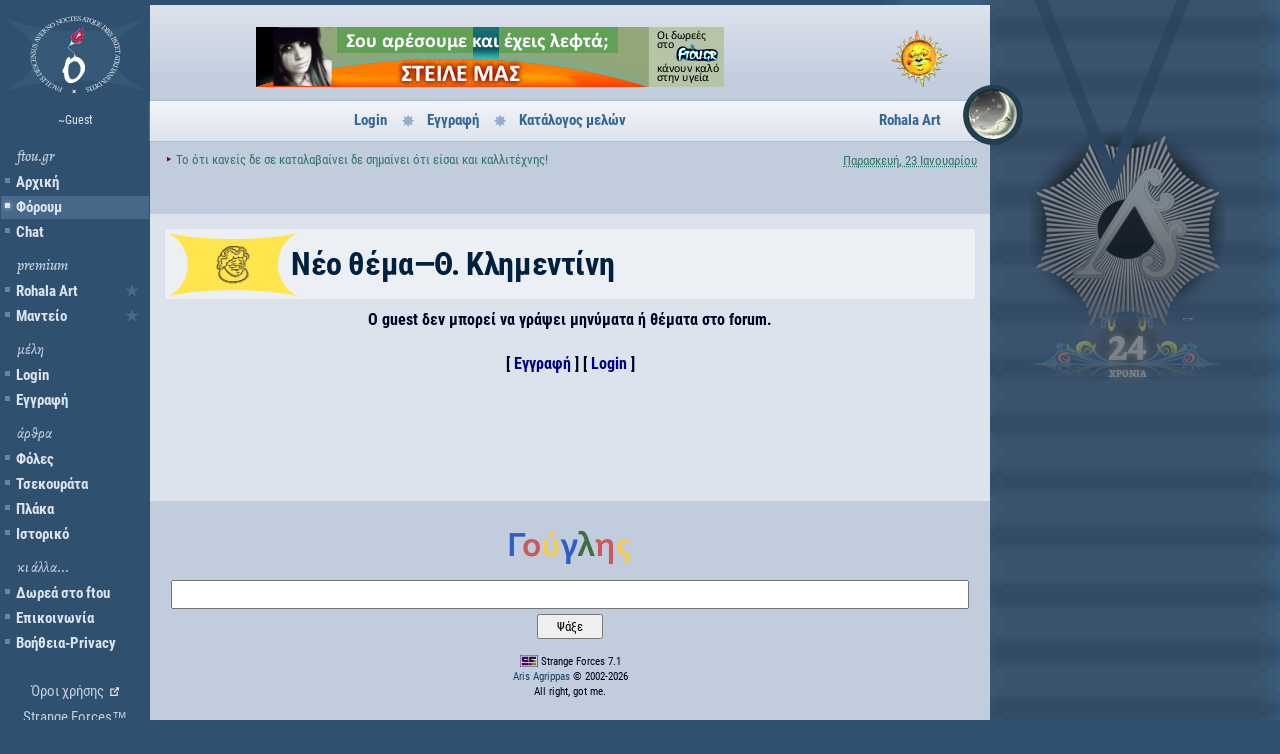

--- FILE ---
content_type: text/html; Charset=utf-8
request_url: https://www.ftou.gr/forum/post_message_form.asp?mode=new&ReturnPage=Thread&f=13&TopicID=27108&PagePosition=1&ThreadPage=1
body_size: 5315
content:
<!DOCTYPE html>
<html lang="el">
<head>
<link rel="preload" crossorigin="anonymous" href="/media/roboto-condensed-v16-greek_latin-regular.woff2" as="font" type="font/woff" />
<link rel="preload" crossorigin="anonymous" href="/media/roboto-condensed-v16-greek_latin-700.woff2" as=font type="font/woff" />
<link rel="stylesheet" href="/style/font.css?v=6.711" type="text/css">
<link rel="stylesheet" href="/style/sf6-1.css?v=6.730" type="text/css">
<meta charset="utf-8">
<meta name="theme-color" content="#305070">
<meta name="viewport" content="width=device-width, minimum-scale=1.0, maximum-scale=2.0, initial-scale=1.0, user-scalable=yes" id="viewport">
<link rel="icon" sizes="192x192" href="/images/favicon-hi.png">
<script src="/includes/lazy.js?v=1.04"></script>

<title>ftou.gr forum - Νέο μήνυμα</title>
<meta name="robots" content="noindex">
<!-- Check the from is filled in correctly before submitting -->
<script>
function CheckForm(){
    var errorMsg = "";
    
    //Check for a subject
    if (document.frmAddMessage.subject.value==""){
        errorMsg += "\n\tΔώσε τίτλο για το νέο σου θέμα";
    }

    
    //Check for message
    if (document.frmAddMessage.message.value==""){
        errorMsg += "\n\tΜήνυμα \t- Δώσε μήνυμα για έκδοση";
    }
    
    //If there is aproblem with the form then display an error
    if (errorMsg != ""){
        alert(errorMsg + "\n\n");
        return false;
    }
    return true;
}
</script>
<style>
H1{background-color:#ecf0f5}
FIELDSET > DIV{display:flex; flex-wrap:wrap}
FIELDSET > DIV > A{display:inline-flex; padding:5px 2px; width:150px}
FIELDSET > DIV > A::before{content:""; padding:0; margin:0 5px 0 0; width:45px; height:22px; background:transparent url(/images/spFor.png) no-repeat left top; background-size:50px auto}
A.forumcategory2::before{background-position:0px -171px}
A.forumcategory3::before{background-position:0px -203px}
A.forumcategory4::before{background-position:0px -238px}
A.forumcategory5::before{background-position:0px -271px}
A.forumcategory6::before{background-position:0px -305px}
A.forumcategory7::before{background-position:0px -339px}
A.forumcategory11::before{background-position:0px -372px}
A.forumcategory13::before{background-position:0px -407px}
A.forumcategory15::before{background-position:0px -440px}
@media screen and (max-width:597px){
    DIV#post_subject_container > DIV > INPUT{display:block; width:100%; margin-bottom: 10px}
    DIV#post_reply_container{font-size:14px}
    DIV#post_subject_container > P{padding:2px 10px; text-align:left}
}
@media screen and (min-width:1400px){
    FIELDSET > DIV > A{width:180px}
}
</style>
</head>
<body class="forum topics">
<script async src="/includes/basic.js?v=7.101"></script>

<div id="menuToggle"><span></span><span></span><span></span></div>
<nav>
    <div id="logo">
        <a href="/"><img src="/images/ftougr.svg" width="150" height="80" alt="ftou.gr"></a>
    </div>
    <div id="username">
        ~Guest
    </div>
    <div id="ftouMenu">
        <h3>ftou.gr</h3>
        <a href="/">Αρχική</a>

        <a href="/forum/" class="highlight">Φόρουμ</a>
        
        <a href="https://irc.ftou.gr/">Chat</a>
        

        <h3>premium</h3>
        <a href="/support/course.asp" class="premium ">Rohala Art</a>
        <a href="/support/oracle.asp" class="premium ">Μαντείο</a>

        <h3>μέλη</h3>
        
            <a href="/forum/login_user.asp" class="">Login</a>
            <a href="/forum/registration_rules.asp" class="">Εγγραφή</a>
        

        <h3>άρθρα</h3>
        <a href="/articles/?c=1" id="mnuArticles1" class="">Φόλες</a>
        <a href="/articles/?c=2" id="mnuArticles2" class="">Τσεκουράτα</a>
        <a href="/articles/?c=3" id="mnuArticles3" class="">Πλάκα</a>
        <a href="/support/history.asp" class="">Ιστορικό</a>

        <h3>κι άλλα...</h3>
        <a href="/support/donate.asp" class="">Δωρεά στο ftou</a>
        <a href="/support/contact.asp" class="">Επικοινωνία</a>
        <a href="/support/support.asp" class="">Βοήθεια-Privacy</a>
    </div>
    <div id="strangeforces">
        <ul><li><a class="externallight" href="javascript:openWin('/forum/forum_rules.asp','rules','toolbar=0,location=0,status=0,menubar=0,scrollbars=1,resizable=1,width=800,height=600')">Όροι χρήσης</a></li></ul>
        Strange Forces&trade;<br>
        SIC ITUR AD ASTRA
    </div>
    
</nav>

<header>
    <div id="bigBanner">
        <!-- Big Banner -->

<a href="/support/donate.asp"><img src="/support/ads/bannerdonate.png"  width="468" height="60" alt="Στείλε λεφτά στο ftou.gr"></a>

    </div>

    <div id="smallBanner">
            <!-- Small Banner -->

    <img src="/support/ads/sun.png" width="120" height="60" alt="">

    </div>

    <div id="barCenter">
        <ul>
        <li><a href="/forum/login_user.asp" title="Login στο ftou.gr">Login</a></li><li><a href="/forum/registration_rules.asp" title="Φτιάξε το προφίλ σου">Εγγραφή</a></li><li><a href="/forum/forum_members.asp?sort=latestUsers">Κατάλογος μελών</a></li>
        </ul>
        <div id="rohalaArt"><a href="/support/course.asp">Rohala Art</a></div>
    </div>


    <div id="flasia">
        <div id="flasia_txt" title="Φλασιά"><span>&#8227;</span>Το ότι κανείς δε σε καταλαβαίνει δε σημαίνει ότι είσαι και καλλιτέχνης!</div>
    </div>

    <div id="date">
        <abbr title="">
            Παρασκευή, 23 Ιανουαρίου

        </abbr>
    </div>
</header>

<main>
    
<h1 class="category13">
    Νέο θέμα&mdash;Θ. Κλημεντίνη
</h1>

<div class="center">

<h3 class="center">Ο guest δεν μπορεί να γράψει μηνύματα ή θέματα στο forum.<br><br>[ <a href="/forum/register_form.asp">Εγγραφή</a> ] [ <a href="/forum/login_user.asp">Login</a> ]</h3>
<br>
<br>

<br>

</div>
</main>
<aside>
    <div class="center">
        <form method="get" action="//www.google.com/custom" target="_blank" id="gouglhsform">
            <input type="hidden" name="domains" value="">
            <input type="hidden" name="client" value="pub-1041552231257980">
            <input type="hidden" name="forid" value="1">
            <input type="hidden" name="cof" value="GALT:#008000;GL:1;DIV:#336699;VLC:663399;AH:center;BGC:FFFFFF;LBGC:336699;ALC:0000FF;LC:0000FF;T:000000;GFNT:0000FF;GIMP:0000FF;FORID:1;">
            <input type="hidden" name="hl" value="en">
            <input type="hidden" name="domains" value="">
            <input type="hidden" name="sitesearch" value="ftou.gr">
            <label for="gouglhs"><img src="/images/GoogleLogo.png" ALT="Google" width="128" height="53" title="Ψάξε με το Γούγλη"></label>
            <input id="gouglhs" type="text" class="FtouText" name="q" maxlength="100" value="">
            <input type="submit" name="sa" class="FtouButton" value=" Ψάξε ">
        </form>
    </div>

    <div class="small center" style="margin-top:15px"><img width="18" height="12" style="margin-bottom:-2px" src="/images/strangeforces.png" alt="Strange Forces"> Strange Forces 7.1<br><a href="https://www.ftou.gr/aris">Aris Agrippas</a> &copy;  2002-2026<br> All right, got me.</div>
</aside>

<footer>
    <script>
        var menuButton = document.getElementById('menuToggle');
        menuButton.addEventListener('click', function toggleMenu(){
            document.body.classList.toggle('mobMenu');
        });
        var elemsThatCloseMenu = document.querySelectorAll('header,main,aside,footer');
        elemsThatCloseMenu.forEach(function(elem) {
            elem.addEventListener('click', function closeMenuOnBodyClick(evt) {
                if(!document.body.classList.contains('mobMenu')) return false;
                document.body.classList.remove('mobMenu');
                evt.preventDefault();
                evt.stopPropagation();
                return false;
            });
        });
        document.body.classList.add('menuLoaded');

        (function(i,s,o,g,r,a,m){i['GoogleAnalyticsObject']=r;i[r]=i[r]||function(){
            (i[r].q=i[r].q||[]).push(arguments)},i[r].l=1*new Date();a=s.createElement(o),
            m=s.getElementsByTagName(o)[0];a.async=1;a.src=g;m.parentNode.insertBefore(a,m)
        })(window,document,'script','https://www.google-analytics.com/analytics.js','ga');
        ga('create', 'UA-9193719-1', 'auto');
        ga('send', 'pageview');
    </script>
</footer>

</body>
</html>


--- FILE ---
content_type: image/svg+xml
request_url: https://www.ftou.gr/images/external.svg
body_size: 191
content:
<svg height='300px' width='300px'  fill="#000000" xmlns="http://www.w3.org/2000/svg" xmlns:xlink="http://www.w3.org/1999/xlink" version="1.1" x="0px" y="0px" viewBox="0 0 100 100" enable-background="new 0 0 100 100" xml:space="preserve"><path d="M83.865,97.5H2.5V16.134h45.301v13.635H15.987v54.244h54.244V52.346h13.634V97.5z M97.5,38.564H83.865V25.81L47.947,61.582  l-9.528-9.53l35.917-35.918H61.582V2.5H97.5V38.564z"></path></svg>
